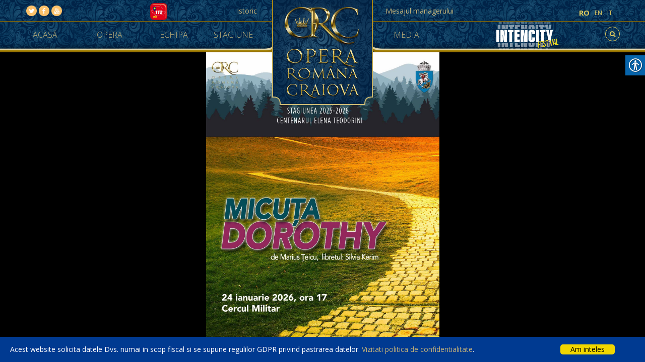

--- FILE ---
content_type: text/html; charset=UTF-8
request_url: http://www.operacraiova.ro/
body_size: 4759
content:

<!-- test 2 -->



<!DOCTYPE html>
<html lang="ro">
  <head><meta http-equiv="Content-Type" content="text/html; charset=utf-8">
    
    <meta http-equiv="X-UA-Compatible" content="IE=edge">
    <meta name="viewport" content="width=device-width, initial-scale=1">
    <meta name="keywords" content="" />
    <meta name="description" content="" />
    <title>Opera Romana Craiova</title>
    <!-- Bootstrap -->
    <link rel="stylesheet" href="/ui/css/bootstrap/bootstrap.min.css" type="text/css" media="screen"/>
    <link rel="stylesheet" href="/ui/fonts/awesome/css/font-awesome.min.css" type="text/css" media="screen"/>
    <link rel="stylesheet" href="/ui/css/main.css" type="text/css" media="screen" />
        <link rel="stylesheet" href="/ui/css/real-accessability.css" type="text/css" media="screen" />
        <link rel="stylesheet" href="/ui/css/owl/owl.carousel.css" type="text/css" media="screen"/>
    <link rel="stylesheet" href="/ui/css/owl/animate.css" type="text/css" media="screen"/>
  <link rel="shortcut icon" href="/favicon.ico" type="image/x-icon" />
  <link rel="apple-touch-icon" href="/apple-touch-icon.png" />
  <link rel="apple-touch-icon" sizes="57x57" href="/apple-touch-icon-57x57.png" />
  <link rel="apple-touch-icon" sizes="72x72" href="/apple-touch-icon-72x72.png" />
  <link rel="apple-touch-icon" sizes="76x76" href="/apple-touch-icon-76x76.png" />
  <link rel="apple-touch-icon" sizes="114x114" href="/apple-touch-icon-114x114.png" />
  <link rel="apple-touch-icon" sizes="120x120" href="/apple-touch-icon-120x120.png" />
  <link rel="apple-touch-icon" sizes="144x144" href="/apple-touch-icon-144x144.png" />
  <link rel="apple-touch-icon" sizes="152x152" href="/apple-touch-icon-152x152.png" />
  <link rel="apple-touch-icon" sizes="180x180" href="/apple-touch-icon-180x180.png" />
    <!--[if lt IE 9]>
      <script src="https://oss.maxcdn.com/html5shiv/3.7.2/html5shiv.min.js"></script>
      <script src="https://oss.maxcdn.com/respond/1.4.2/respond.min.js"></script>
    <![endif]-->
  </head>
  <body>
    <header>
  <nav class="headone">
    <nav class="social">
        
        <meta property="og:image" content="/ui/images/logo.png">

         <img style="display:none" src="/ui/images/logo.png" />
        
        
        <img  onclick="window.open('https://www.sts.ro/ro/serviciu-localizare-apel-112')" class="img img-reposnive" style="max-width: 12%;

float: right;

position: relative;

margin-left: 0px;

margin-top: -5px;cursor: pointer;" src="/ui/images/localizare-112-header.png" />
        <a href="http://twitter.com/operacraiova" target="_blank"><i class="fa fa-twitter"></i></a><a href="http://www.facebook.com/operacraiova" target="_blank"><i class="fa fa-facebook"></i></a><a href="https://www.youtube.com/channel/UCOUTUlOxhTL0idSwW2jIoLw" target="_blank"><i class="fa fa-youtube"></i></a>
    
    </nav>
    <nav class="lang">
      <a class="active" href="/ro/"  rel="alternate"  hreflang="ro">ro</a><a class="" href="/en/"  rel="alternate"  hreflang="en">en</a><a class="" href="/it/"  rel="alternate"  hreflang="it">it</a><a class="" href="//"  rel="alternate"  hreflang=""></a>
    </nav>
    <ul class="logowrap">
      <li><a href="/ro/istoric/">Istoric</a></li>
      <li><a href="/"><img src="/ui/images/logo.png" alt="Opera Romana Craiova Logo" /></a></li>
      <li><a href="/ro/mesajul-managerului/">Mesajul managerului</a></li>
    </ul>
    <div class="clear"></div>
  </nav>
  <div class="clear"></div>
     <div style="position: static;">
      <a href="https://www.craiovaintencity.ro/" target="_blank"><img class="img" style="width: 125px;
  float: right;
  margin-right: 170px;" src="/logo_INTENCITY-25Asset 10@4x.png"/> </a>
  </div>
  <nav class="headtwo">
    <!--
    <a class="ccec" href="http://www.craiovaculturala.ro/" target="_blank" title="Craiova Capitala Europeana a Culturii" ></a>
    -->
    <button class="drops" id="drops" type="button"><i class="fa fa-search"></i></button>
    <section class="searchsub">
      <form action="javascript:void(0);" method="POST" class="searchone" id="searchf">
        <input type="text" name="keyw" id="keyw" placeholder=""/>
        <button type="submit"><i class="fa fa-search"></i></button>
      </form>
    </section>
    <ul class="mainm">
      <li><a href="/">Acasă</a></li><li><a href="javascript:void(0);">Opera</a><nav class="secm"><ul class="sleft"><li><a href="/ro/opera/repertoriu/" >Repertoriu</a></li><li><a href="/ro/opera/achizitii-publice/" >Achiziții publice</a></li></ul><ul class="sright"><li><a href="/ro/opera/festivalul-international-elena-teodorini/" >Festivalul Internaţional „Elena Teodorini”</a></li><li><a href="/ro/opera/informatii-publice/" >Informații publice</a></li></ul><div class="clear"></div></nav></li><li><a href="javascript:void(0);">Echipa</a><nav class="secm"><ul class="sleft"><li><a href="/ro/echipa/management/" >Management</a></li><li><a href="/ro/echipa/departamente/" >Departamente</a></li></ul><ul class="sright"><li><a href="/ro/echipa/artisti/" >Artişti</a></li></ul><div class="clear"></div></nav></li><li><a href="/ro/stagiune/">Stagiune</a></li><li><a href="javascript:void(0);">Media</a><nav class="secm"><ul class="sleft"><li><a href="/ro/media/comunicate-oficiale/" >Comunicate oficiale</a></li><li><a href="/ro/media/galerie-video/" >Galerie video</a></li></ul><ul class="sright"><li><a href="/ro/media/galerie-foto/" >Galerie foto</a></li></ul><div class="clear"></div></nav></li><li><a href="/ro/contact/">Contact</a><nav class="secm"><ul class="sleft"><li><a href="javascript:void(0);">&nbsp;</a></li></ul><ul class="sright"><li><a href="/ro/contact/agentia-de-bilete/" >AGENȚIA DE BILETE</a></li></ul><div class="clear"></div></nav></li><li><a href="https://iticket.ro/partner/orc">Cumpara Bilet</a></li><li><a href="http://www.operacraiova.ro/ro/information/">GDPR</a></li>
    </ul>
  </nav>

</header>
<header class="mob">
  <ul class="resz">
    <li><button class="showm"><i class="fa fa-bars"></i></button> </li>
    <li><a href="/"><img class="logomobil" src="/ui/images/logo_mobile.png" alt="Opera Romana Craiova Logo Mobil" /></a></li>
    <li><button class="shows"><i class="fa fa-search"></i></button></li>
  </ul>
 
  
    <section class="searchmob">
        <a href="javascript:void(0);" class="closesearch"><i class="fa fa-times"></i></a>
        <form action="javascript:void(0);" method="POST"  id="searchf2">
            <input type="text" name="keyw2" id="keyw2" placeholder=""/>
            <button type="submit"><i class="fa fa-search"></i></button>
        </form>    
    </section>
</header>
<div class="clear"></div>
<nav class="mobm">
    <nav class="lang">
      <a class="active" href="/ro/"  rel="alternate"  hreflang="ro">ro</a><a class="" href="/en/"  rel="alternate"  hreflang="en">en</a><a class="" href="/it/"  rel="alternate"  hreflang="it">it</a><a class="" href="//"  rel="alternate"  hreflang=""></a>
    </nav>
    <ul><li><a href="/">Acasă</a></li><li><a href="javascript:void(0);">Opera</a><i class="fa fa-caret-down"></i><ul class="submobm"><li><a href="/ro/opera/repertoriu/" >Repertoriu</a></li><li><a href="/ro/opera/festivalul-international-elena-teodorini/" >Festivalul Internaţional „Elena Teodorini”</a></li><li><a href="/ro/opera/achizitii-publice/" >Achiziții publice</a></li><li><a href="/ro/opera/informatii-publice/" >Informații publice</a></li></ul></li><li><a href="javascript:void(0);">Echipa</a><i class="fa fa-caret-down"></i><ul class="submobm"><li><a href="/ro/echipa/management/" >Management</a></li><li><a href="/ro/echipa/artisti/" >Artişti</a></li><li><a href="/ro/echipa/departamente/" >Departamente</a></li></ul></li><li><a href="/ro/stagiune/">Stagiune</a></li><li><a href="javascript:void(0);">Media</a><i class="fa fa-caret-down"></i><ul class="submobm"><li><a href="/ro/media/comunicate-oficiale/" >Comunicate oficiale</a></li><li><a href="/ro/media/galerie-foto/" >Galerie foto</a></li><li><a href="/ro/media/galerie-video/" >Galerie video</a></li></ul></li><li><a href="/ro/contact/">Contact</a><i class="fa fa-caret-down"></i><ul class="submobm"><li><a href="/ro/contact/agentia-de-bilete/" >AGENȚIA DE BILETE</a></li></ul></li><li><a href="https://iticket.ro/partner/orc">Cumpara Bilet</a></li><li><a href="http://www.operacraiova.ro/ro/information/">GDPR</a></li><li><a href="/ro/istoric/">Istoric</a></li><li><a href="/ro/mesajul-managerului/">Mesajul managerului</a></li></ul>

    <nav class="social">
        <a href="http://twitter.com/operacraiova" target="_blank"><i class="fa fa-twitter"></i></a><a href="http://www.facebook.com/operacraiova" target="_blank"><i class="fa fa-facebook"></i></a><a href="https://www.youtube.com/channel/UCOUTUlOxhTL0idSwW2jIoLw" target="_blank"><i class="fa fa-youtube"></i></a>
    </nav>
</nav>
    
    <div class="slidew">      
      <div class="owl-fp"><a class="slideitem" href="https://www.operacraiova.ro/ro/stagiune/micuta-dorothy~s465/" style="background:url(' /updata/banner/299/MD-FINAL-2026.jpg ');"  title="">
  <section class="textw">
  	
    <h2></h2>
    <h3> </h3>
  </section>
</a><a class="slideitem" href="https://www.operacraiova.ro/ro/stagiune/it-s-showtime~s466/" style="background:url(' /updata/banner/300/showtime1.jpg ');"  title="">
  <section class="textw">
  	
    <h2></h2>
    <h3> </h3>
  </section>
</a></div>
      <div class="scalw">
        <div class="scal">
          <div class="scapleft"></div>
          <div class="scapright"></div>
          <section id="monthfill">
            <h1>Spectacole Ianuarie:</h1>
            <a href="javascript:void(0);">1</a><a href="javascript:void(0);">2</a><a href="javascript:void(0);">3</a><a href="javascript:void(0);">4</a><a href="javascript:void(0);">5</a><a href="javascript:void(0);">6</a><a href="javascript:void(0);">7</a><a href="javascript:void(0);">8</a><a href="javascript:void(0);">9</a><a href="javascript:void(0);">10</a><a href="javascript:void(0);">11</a><a href="javascript:void(0);">12</a><a href="javascript:void(0);">13</a><a href="javascript:void(0);">14</a><a href="/ro/stagiune/bijuterii-corale-in-creatia-romaneasca~s463/" class="active">15</a><a href="javascript:void(0);">16</a><a href="/ro/stagiune/liliacul~s464/" class="active">17</a><a href="javascript:void(0);">18</a><a href="javascript:void(0);">19</a><a href="javascript:void(0);">20</a><a href="javascript:void(0);">21</a><a href="javascript:void(0);">22</a><a href="javascript:void(0);">23</a><a href="/ro/stagiune/micuta-dorothy~s465/" class="active">24</a><a href="javascript:void(0);">25</a><a href="javascript:void(0);">26</a><a href="javascript:void(0);">27</a><a href="javascript:void(0);">28</a><a href="javascript:void(0);">29</a><a href="javascript:void(0);">30</a><a href="/ro/stagiune/it-s-showtime~s466/" class="active">31</a>
            <a href="javascript:void(0);" onclick="getmonth(1,'ro');"><i class="fa fa-arrow-circle-o-left"></i></a>
      <a href="javascript:void(0);" onclick="getmonth(2,'ro');"><i class="fa fa-arrow-circle-o-right"></i></a>
          </section>          
        </div>
      </div>      
    </div>    
    

    
    <script src="/ui/js/jquery-2.1.3.min.js"></script>
    <script src="/ui/js/_fun.js"></script>
        <script src="/ui/js/owl/owl.carousel.min.js"></script>    
      
   <script>   
    var tag = document.createElement('script');

    tag.src = "//www.youtube.com/iframe_api";
    var firstScriptTag = document.getElementsByTagName('script')[0];
    firstScriptTag.parentNode.insertBefore(tag, firstScriptTag);

    var player;

    function onYouTubeIframeAPIReady() {
      player = new YT.Player('supervideo', {        
        videoId: 'updata/banner/300/showtime1.jpg',        
        playerVars: {
          autoplay: 1,        // Auto-play the video on load
          controls: 0,        // Show pause/play buttons in player
          showinfo: 0,        // Hide the video title
          modestbranding: 1,  // Hide the Youtube Logo
          loop: 1,            // Run the video in a loop
          fs: 0,              // Hide the full screen button
          cc_load_policy: 0,  // Hide closed captions
          iv_load_policy: 3,  // Hide the Video Annotations
          autohide: 1,         // Hide video controls when playing
          playlist: 'updata/banner/300/showtime1.jpg'
        },
        events: {
          onReady: function(e) {
            e.target.mute();
          }
        }
      });
    }

    jQuery('.slideitem h3 mark').click(function(elem){
      elem.preventDefault();
      var asd=jQuery(this).data( "href" );
      window.location=asd;
    });
    
   </script>
    <script src="/ui/js/_act.js"></script>
       <script src="/ui/js/real-accessability.js"></script>
    <script>
    if( jQuery('#searchf').length ){
        jQuery('#searchf').submit(function() {  
            var  str=jQuery('#keyw').val();
            var keyw = str.replace(" ", "+");  
            window.location="/ro/s~"+keyw+"/";
        });
    }
    if( jQuery('#searchf2').length ){
        jQuery('#searchf2').submit(function() {  
            var str=jQuery('#keyw2').val();
            var keyw = str.replace(" ", "+");  
            window.location="/ro/s~"+keyw+"/";
        });
    }
  </script>
  
  
  
  <!-- test -->
<script>
(function(i,s,o,g,r,a,m){i['GoogleAnalyticsObject']=r;i[r]=i[r]||function(){
(i[r].q=i[r].q||[]).push(arguments)},i[r].l=1*new Date();a=s.createElement(o),
m=s.getElementsByTagName(o)[0];a.async=1;a.src=g;m.parentNode.insertBefore(a,m)
})(window,document,'script','//www.google-analytics.com/analytics.js','ga');

ga('create', 'UA-62868577-1', 'auto');
ga('send', 'pageview');

</script>
<div id="real-accessability">
            <a href="#" id="real-accessability-btn"><i class="real-accessability-loading"></i><i class="real-accessability-icon"></i></a>
            <ul>
                <li><a href="#" id="real-accessability-biggerFont">Mărește fontul</a></li>
                <li><a href="#" id="real-accessability-smallerFont">Micșorează fontul</a></li>
                <li><a href="#" id="real-accessability-grayscale" class="real-accessability-effect">Alb și negru</a></li>
                <li><a href="#" id="real-accessability-invert" class="real-accessability-effect">Inversează culorile</a></li>
                <li><a href="#" id="real-accessability-linkHighlight">Evidențiază legăturile</a></li>
                <li><a href="#" id="real-accessability-regularFont">Font normal</a></li>
                <li><a href="#" id="real-accessability-reset">Resetează</a></li>
            </ul>
        </div>



<script>
     $(document).ready(function() {
        jQuery.RealAccessability({
            hideOnScroll: false
        });
});
</script>
  </body>
</html>

<div style="text-align: left;padding-left: 20px;display:none" id="cookiePolicy" >Acest website solicita datele Dvs. numai in scop fiscal si se supune regulilor GDPR privind pastrarea datelor.  <a href="/ro/information/"> Vizitati politica de confidentialitate</a>. <a style="text-align: right;    float: right;    padding-right: 20px;    background-color: #F1D600;
    color: #000;
    display: inline-block;
    border-radius: 5px;
    padding: 0 20px;
    cursor: pointer;
    float: right;
    margin: 0 60px 0 10px;" id="cookiePolicyAccept">Am inteles</a></div>

<style>
    #cookiePolicy {position:fixed; bottom:0; left:0; width:100%; background:#003a91; color:#fff; z-index:10000; text-align:center; padding:15px 0; margin:0;}
</style>

<script>
    function getCookie(w){
  cName = "";
  pCOOKIES = new Array();
  pCOOKIES = document.cookie.split('; ');
  for(bb = 0; bb < pCOOKIES.length; bb++){
   NmeVal  = new Array();
   NmeVal  = pCOOKIES[bb].split('=');
   if(NmeVal[0] == w){
    cName = unescape(NmeVal[1]);
   }
  }
  return cName;
}
 
function setCookie(name, value, expires, path, domain, secure) {
var cookieVal = name + "=" + escape(value) + "; ";
if (expires) {
  cookieVal += "expires=" + expires.toUTCString() + "; ";
}
if (path) {
  cookieVal += "path=" + path + "; ";
}
if (domain) {
  cookieVal += "domain=" + domain + "; ";
}
if (secure) {
  cookieVal += "secure" + "; ";
}
document.cookie = cookieVal;
}
 
function setTimeOut(){
setTimeout(function(){
  $("#cookiePolicy").fadeOut("slow", function () {
   $("#cookiePolicy").remove();
  });
}, 15000);
}
function removeDivs(){
$("#cookiePolicy").fadeOut("slow", function () {
   $("#cookiePolicy").remove();
  });
}
$(document).ready(function(){
cookieValue = getCookie('hasVisited');
if (cookieValue == ""){
  $("#cookiePolicy").fadeIn("slow");
  setTimeOut();
}
$('#linkPrivacyPolicy').bind('click', function() {
  removeDivs();
});
$('#cookiePolicyAccept').bind('click', function() {
  removeDivs();
  var expiryDate = new Date();
  expiryDate.setDate(expiryDate.getDate() + 5 * 365);
  setCookie('hasVisited', '0', expiryDate, '/');
});
});
</script>




<script>


$("a[href='/ro/opera/politica-de-confidentialitate/']").attr('href', 'http://www.operacraiova.ro/ro/information/')




$("#openTermsPrivacy").attr("href", "http://www.operacraiova.ro/ro/information/");



    $('#terms_privacyGDPR').click(function() {
  
      
         document.getElementById("demo").innerHTML = '<button  type="submit">Trimite</button>'  ;
       $('#terms_privacyGDPR').prop('disabled', true);

 } );



    $('.rez_but').click(function() {
 document.getElementById("demo_rez").innerHTML = '<button  type="submit">Trimite rezervarea</button>'  ;
       $('.rez_but').prop('disabled', true);
});
</script>


--- FILE ---
content_type: text/css
request_url: http://www.operacraiova.ro/ui/css/main.css
body_size: 8244
content:
@import url(https://fonts.googleapis.com/css?family=Open+Sans:400,300,700&subset=latin,latin-ext);
/*@import url(http://fonts.googleapis.com/css?family=Arapey:400italic,400);*/
@import url(https://fonts.googleapis.com/css?family=Playfair+Display+SC&subset=latin-ext);
* {margin: 0; padding: 0; border: 0; vertical-align: baseline;}
html {}
body { font-family: 'Open Sans', sans-serif;  }
table {border-collapse: collapse; border-spacing: 0;}
img {border: none;}
a , span{text-decoration: none; outline: none;background: none;}
h1,h2,h3,h4,h5,h6 {line-height:1.1; margin:0; padding:0;}
h1 {font-weight:700; font-size:30px; line-height:40px;} h2 {font-weight:700; font-size:24px; line-height:34px;} h3{font-weight:700; font-size:22px; line-height:32px;} h4{font-weight:700; font-size:18px; line-height:24px; color:#c1b178;}  h5 {font-weight:700; font-size:14px; line-height:22px;}  h6 {font-weight:300; font-size:14px; line-height:22px;} 
p {font-weight:300; font-size:14px; line-height:22px;}
p strong {font-weight:700;}
a {color:#c1b178;} a:hover {color:#c1b178; text-decoration:underline;}
.clear {clear:both; float:none;}
section, main {display:block; margin:0; padding:0;}
/*header web*/
header { display:block; height:104px; max-height:104px; background: #012347 url("../images/head_bg.png") top center no-repeat;}
	.headone {border-bottom:1px solid #896803; height:43px;}
		.logowrap {display:block; width:520px; margin:0 auto; }
		.logowrap li{ list-style-type:none; display:inline-block; vertical-align:top; margin:0; padding:0; height:43px; float:left; width:160px;}
		.logowrap li a{display:block; font-size:14px; padding:12px 0; color:#c1b178;}
		.logowrap li a:hover {color:#fff; text-decoration:none;}
		.logowrap li:first-child{text-align:right; padding-right:30px;}
		.logowrap li:last-child{text-align:right; }
		.logowrap li:nth-child(2){width:200px; position:relative; text-align:center; }
		.logowrap li:nth-child(2) a {position:absolute; display:block; width:100%; z-index:3; padding:0;}
		.social {position:absolute; top:0; left:0; margin:11px 0px 11px 50px;}
			.social a {display:inline-block; width:21px; height:21px; margin:0 2px; background-color:#fcc26b; color:#fff; line-height:21px; text-align:center; border-radius:12px; font-size:12px;}
			.social a:hover {color:#00152a;}
		.lang {position:absolute; top:0; right:0; margin:14px 50px 14px 0px;}
			.lang a {display:inline-block; line-height:15px; color:#e1ca5d; font-size:12px; margin:0 5px; vertical-align: middle; text-transform:uppercase;}
			.lang a.active {font-size:15px; color:#e1ca5d; font-weight:700;}
			.lang a:hover {color:#fff;}
	.headtwo { height:60px;  position:relative;}
		.ccec {position:absolute; display:block; width:35px; height:34px; background: url("../images/ccec2021.gif") top center no-repeat; top:0; left:0; margin:-7px 0px 0px 50px; background-size:100% auto;}
		.drops {position:absolute; top:0; right:0; display:block; width:29px; height:29px; text-align:center; color:#e1ca5d; background-color:transparent; border:1px solid #e1ca5d; border-radius:15px; margin:-5px 50px 0px 0px; font-size:12px;}
		.searchsub {position:absolute; left:0px; top:40px; display:none; width:100%; height:40px;  z-index:2; background-color:#012347; border-bottom:1px solid #896803;}
			.searchone {position:relative; text-align: right;  margin: 3px 50px 0px;}
			.searchone input[type="text"]{display:inline-block; width:220px; font-size:14px; color:#fff; padding:3px 0; background-color:transparent; border-bottom: 1px solid #fff; }
			.searchone input[type="text"]::-webkit-input-placeholder { color:#fff; font-size:14px; font-style:italic; opacity:0.8; }
			.searchone input[type="text"]::-moz-placeholder { color:#fff; font-size:14px; font-style:italic; opacity:0.8; }
			.searchone button {position:absolute; display:block; top:5px; right:5px; background-color:transparent; color:#fff; font-size:12px; font-weight:300;}
		.mainm {width:1220px; margin: 20px auto;
		margin-top: 15px;
		    
		}
		.mainm li { display:inline-block; width:118px; height:50px; font-size:16px;  text-align:center; margin:0px 5px; }
			.mainm>li:first-child, .mainm>li:nth-child(4){margin-left:0px;}
			.mainm>li:last-child, .mainm>li:nth-child(3){margin-right:0px;}
			.mainm>li:nth-child(4) {margin-right:220px;}
			
		.mainm>li a {  display: block; height:100%;  font-weight:300; text-transform:uppercase; padding:0; margin:0; color:#c1b178; }
		.mainm>li a:hover, .mainm>li a.active { text-decoration:none; color:#fff;}
		.mainm>li .secm { display:none; position:absolute; left:0; top:45px; z-index:4;  width:100%; }
			.mainm li:hover .secm {display:block;}
			.secm .sleft, .secm .sright {float:left; display:inline-block; background-color:#012347; border-bottom:1px solid #896803;}
			.secm .sleft {text-align:right; padding-right:20px;}
			.secm .sright {text-align:left; padding-left:20px;}
			.secm li {display:inline-block; width:auto; height:40px; padding:0 10px;}
			.secm li a { display:inline-block; height:40px; padding:12px 0; color:#fff; font-size:16px;  text-transform:none; } .secm li a:hover {color:#fff;}
			.secm li a:hover {color:#c1b178;}

/*slider fp*/
/* Reset general margin/padding pentru slider și body */
html, body {
  margin: 0;
  padding: 0;
  min-height: 100%;
  background-color: #000;
  overflow-x: hidden;       /* evită scroll orizontal */
  overflow-y: auto;         /* permite scroll vertical */
}

/* Container slider */
.slidew {
  display: block;
  position: relative;
  width: 100%;
  height: calc(100vh - 104px);
  background-color: #000;
  overflow-x: hidden;       /* doar orizontal, nu blocăm vertical */
}

/* Owl Carousel container */
.slidew .owl-carousel,
.slidew .owl-carousel .owl-stage-outer,
.slidew .owl-carousel .owl-stage,
.slidew .owl-carousel .owl-item {
  height: 100%;
  margin: 0;
  padding: 0;
  background-color: #000;
}

/* Slide individual - imagine completă, aliniată sus, fără tăiere */
.owl-fp a.slideitem {
  position: relative;
  display: block;
  width: 100%;
  height: 100%;
  background-color: #000 !important;
  background-image: url('../images/slide.jpg');  /* imaginea ta */
  background-repeat: no-repeat !important;
  background-position: top center !important;     /* aliniere sus */
  background-size: contain !important;            /* imagine întreagă */
  overflow: hidden;
}



	/* small calendar fp */
	#monthfill {display:inline-block;}
	.scalw {position: relative; left:0; bottom:0; width:100%; text-align:center; z-index:4; }
		.scal { position:relative; display:inline-block; width:1040px; height:49px; margin:0 auto; background: url("../images/fullcap.png")top center no-repeat;}
		.scapleft{display:inline-block; width:12px; height:49px; background: url("../images/cap-left.png")top right no-repeat; position:absolute; left:-12px;}
		.scapright{display:inline-block; position:absolute; right:-12px; width:12px; height:49px; background: url("../images/cap-right.png")top left no-repeat;}
		.scal h1 {font-family: 'Playfair Display SC', serif; display:inline-block; font-weight:400; font-size:21px; font-style:italic; line-height:21px; padding:14px 10px 14px 0px; color:#d6c15a; margin:0; }
		.scal a { display:inline-block; color:#fff; font-size:12px; }
		.scal a:hover {color:#dfcf8e; text-decoration:none;}
		.scal a.active {font-weight:700; font-size:16px; color:#dfcf8e;}
		.scal a:after {content:","; padding-right:1px; font-size:12px; color:#fff; }
		.scal a:last-child:after, .scal a:nth-last-child(2):after, .scal a:nth-last-child(3):after  {content:""; padding-right:0px;}
		.scal a:nth-last-child(2) {margin-left:20px; padding-right:8px;}
		.scal a:last-child, .scal a:nth-last-child(2) {font-size:20px; font-weight:300; color:#dfcf8e;}
		.scal a:nth-last-child(2):hover, .scal a:nth-last-child(3):hover {color:#fff;}
footer {display:block; width:100%; border-top:1px solid #fcc26b; background-color:#004165; padding-top:26px; color:#fff;}
footer .footc {display:block; width:980px; margin:0 auto; position:relative;}
	.footc .rowone {display:block; padding-bottom:30px;}
		.rowone .footart {display:inline-block; padding-right:20px; vertical-align:top;}
			.footart h4 {font-size:15px;  margin:0; padding:0; padding-bottom:10px; line-height:1; color:#fff; vertical-align:middle;}
			.footart h4 i {font-weight:300; font-size:13px; line-height:15px;}
			.footart p {font-weight:300; font-size:13px; margin:0;; padding:0; line-height:1.1;}
		.rowone .logos a {display:inline-block; margin-right:20px;} .rowone .logos a:last-child {margin-right:0px;}
	.footc .rowone .social {position:relative;}
	.footc .rowone .social a {display:inline-block; width:26px; height:26px; line-height:26px; text-align:center; border-radius:13px; font-size:14px;}
	.gototop {position:absolute; right:-30px; bottom:0; color:#000; background-color:#fff; border-width:1px 1px 0 1px; border-style:solid; border-color:#fcc26b; display:block; text-align:center; width:32px; height:32px; padding-bottom:15px; font-size:26px;}


header.mob, .mobm {display:none;}
.mobm .lang {display:block; position:relative; width:100%; margin:0; padding:10px 0; top:auto; right:auto; text-align:center;}
.mobm .lang a {margin:0 10px;}
.mobm .social {display:block; position:relative; width:100%; margin:0; padding:10px 0; top:auto; right:auto; text-align:center;}
.mobm .social a {margin:0 10px;}
.searchmob { position:fixed; display:none; width:100%; height:100%; background-color:rgba(1,35,71,0.8); top:0; left:0; z-index:10;}
.searchmob .closesearch {position:absolute; top:20px; right:20px; font-size:40px; color:#fff;}
.searchmob form {display:block; width:80%; margin:170px auto 0 auto; text-align:center; }
.searchmob input {display:inline-block; width:70%; height:48px; padding:4px; font-size:32px;  border-bottom:1px solid #fff; color:#fff; background-color:transparent;  vertical-align:top;}
.searchmob button {display:inline-block; font-size:32px; color:#fff; background-color:transparent;  text-align:center; margin-left:3%;  vertical-align:middle;  vertical-align:top;}
/* main */
.pagecov { display:block; border-bottom:2px solid #c1b178; height:auto; max-height:400px; overflow:hidden;} .pagecov img {display:block; width:100%; height:auto;}
.patbg {display:block; width:100%; height:22px; background: url('../images/pattern-25.jpg') top center repeat-x;}
.content main{ position:relative; display:block; width:980px; margin:-100px auto 60px auto; border:2px solid #c1b178; min-height:600px;  background:#fff; /*url("../images/bgmain.jpg") top center no-repeat;*/ padding:42px 0px 0px 0px; }
	main>h1 {font-size:38px; font-family: 'Playfair Display SC', serif; color:#184a6d;  font-weight:400; text-align:center; margin:0; line-height:1.2; padding:0 5%;}
	main>h2 {font-size:18px; text-align:center; color:#937e33; letter-spacing:4px; font-weight:400; text-transform:uppercase; margin: 25px 0 0 0;}
	main h2.subdecor {margin-top:0px; line-height:1; }
	main h2.sech2{font-family: 'Playfair Display SC', serif; font-weight:400; font-size:34px; color:#184a6d; margin: 50px 0px 10px 0px; text-align:center; text-transform:none; letter-spacing:0;}
	main .decorclear {display:block; width:100%; height:14px; clear:both; background: url("../images/decorclear.png") top center no-repeat; margin:20px 0 30px 0;}
	main .bc {font-size:13px; display:block; padding-left:20px; color:#937e33; } main .bc:hover {text-decoration:none; color:#184A6D;}
	main .bc span {text-decoration:underline;}
		.tiprep {display:block; margin:0 auto; text-align:center;}
			.tiprep li{display:inline-block; list-style-type:none; margin:0 5px 10px 0;}
			.tiprep li:first-child {margin-left:0px;} .tiprep li:last-child {margin-right:0px;}
			.tiprep li a {display:block; color:#000; font-size:14px; padding: 7px 10px; text-transform:uppercase; border:1px solid #ebd25d;}
			.tiprep li a:hover {text-decoration:none; color:#184a6d; background-color:#ebd25d;}
			.tiprep li a.active {background-color:#ebd25d;}
	.repw {display:block; width:96%; margin:0 auto; padding:15px 0; text-align:center; font-size:0; }
	.repw2 {padding:0px 0px 15px 0px!important;}
		.repw article{display:inline-block; vertical-align:top;  width:23%; margin:20px 1%; background-color:#f4f0e2; font-size:14px; padding-bottom:20px;}
	.repw2 article{ width:18%; margin:20px 1%; background-color:#f4f0e2; font-size:14px;}
		.repw article:first-child, .repw article:nth-child(4n+1){margin-left:0;}
		.repw article:nth-child(4n+4){margin-right:0;}
			.repw article a.thumb {display:block; width:100%; height:auto; overflow:hidden;}
			.repw article a.thumb img {display:block; width:100%; height:auto;}
			.repw article h3 {padding:20px 0px 0px 0px; line-height:1; letter-spacing:4px; min-height:30px;}
			.repw article h3 a{ font-size:12px; line-height:1.1; font-weight:400; color:#937e33; text-decoration:none; text-transform:uppercase;}
			.repw article h2 {margin:0; padding:20px 0 0 0; line-height:1; min-height:70px; text-transform:none;}
			.repw article h2 a {font-weight:700; color:#000; font-size:16px;}
			.repw article h3 a, .repw article h2 a {display:block; width:90%; margin:0 auto;}
			.repw article:hover h3 a, .repw article:hover h2 a {color:#184a6d; text-decoration:none;}
		.repw2 article h3 {padding:10px 0 0 0;}
		.detw {display:block; width:90%; margin:0 auto 20px auto;}
			.detw ul {list-style-position: inside;}
			.detw ul li {font-weight:300;}
			.detw img {width:auto; margin:0 2%;}
			.detw>img {display:block; width:100%; height:auto;}
			.detleft {display:inline-block; width:34%; margin-right:5%;}
			.detleft figure {display:block; border:1px solid #c1b178; width:100%; height:auto;}
			.detleft figure a {display:none;}
			.detleft figure a:first-child {display:block;  width:100%; height:auto;}
			.detleft figure a img {display:block; width:100%; height:auto; margin:0;}
			.detleft .lastrep { display:block; margin-top:28px; border-width:0px 1px 1px 1px; border-style:solid; border-color:#eaeaea; } .lastrep li {position:relative; display:block; list-style-position: inside; list-style-type: none; width:100%; padding:7px 0 7px 11px; font-size:14px; font-weight:400;}
				.lastrep li a {margin-left:10px; font-size:12px; line-height:16px; vertical-align:middle;}
				.lastrep .infow {}
				.lastrep li i {color:#EAE2C5; font-size:16px; padding-left:5px; cursor:pointer;  line-height:16px;}
				.lastrep li .infohover {position:absolute; left:20%; top:30px; padding:10px; font-size:14px; background-color:#fff; border:1px solid #dfdfdf; z-index:1; display:none;}

				.lastrep .infow:hover .infohover {display:block; }
				.lastrep li:first-child {text-transform:uppercase; background-color:#eae2c5; font-weight:700;}
				.lastrep li:nth-child(3n+3){ background-color:rgba(234,226,197,0.5); }
				.preturi {display:block; width:90%; margin:0 auto; border:1px solid #eaeaea; margin-bottom:80px;}
					.preturi li span {display:inline-block; width:45%; padding:0 2%; vertical-align: top;}
			.detleft .socialbar {display:block; margin-top:20px;}
			.detleft .socialbar:last-child {margin-top:10px;}
				.socialbar a {display:inline-block; padding-right:15px; font-size:19px; text-decoration:none;} .socialbar a:hover {color:#012348;}
				.socialbar p {font-size:14px; color:#000; font-size:300; margin:0; }
				.socialbar p span {color:#c1b178;  font-weight:700; }
				.socialbar p a {color:#000; font-size:14px;}
			.detright {display:inline-block; width:60%; vertical-align:top;}
				.castwrap {display:block; width:100%; margin:30px 0; font-size:14px;} 

				.castwrap p {font-size:14px; line-height:20px;  margin:0; padding:0;}
					.castleft {display:block; width:100%; vertical-align:top; margin-bottom:20px; }
					.castleft em {color:#c1b178;}
					.castright {display:block; width:100%;  vertical-align:top; padding:15px; background-color:#f4f0e2;}

			.nextprev {display:block; width:100%; float:none; clear:both; padding:20px 0;} .nextprev a { font-size:13px;} .nextprev a span { text-decoration:underline; } .nextprev a:hover {color:#184A6D;}
				.nextprev a:first-child{float:left;}
				.nextprev a:nth-child(2){float:right;}
		.ldet {display:inline-block; width:67%; margin-right:4%; vertical-align:top;}
		.rdet {display:inline-block; width:28%; vertical-align:top; padding-top:30px; }
			.rdet h2 {font-size:18px; line-height:1; color:#000; border-bottom:1px solid #efebdd; text-transform:uppercase; padding-bottom:10px; margin-bottom:10px;}
				.pmedia {margin-bottom:20px;} .pmedia li{display:inline-block; width:30%; margin:3%;}
				.pmedia li a, .pmedia li a img {display:block; width:100%; height:auto; margin:0;}
				.pmedia li:nth-child(3n+1){ margin:3% 0;}
				.pmedia li:nth-child(3n+3){ margin:3% 0;}
				.pmedia p a {font-size:13px;}

				.pof {margin-bottom:20px;}
					.pof li{ display:block; list-style-position:inside; list-style-type:none;}
					.pof li a {font-size:13px;}
				.nwslet {display:block; width:100%; padding:3%; background-color:#f4f0e2;}
				.nwslet h3 {font-size:14px; text-transform:uppercase;}
				.nwslet input[type=text]{ display:inline-block; width:64%; height:24px; padding:2px; background-color:#fff; color:#000; border:none; float:left; font-size:12px;}
				.nwslet button {display:inline-block; width:34%; height:24px; line-height:24px; background-color:#ebd25d; color:#022245; text-align:center;  float:left; font-size:12px; }
				.nwslet button i {font-size:10px; padding-left:2px;}
				.nwslet button:hover {color:#fff; background-color:#022245;}
				.nwslet p.error {color:#ff0000;}
				.nwslet p.succes {color:#8CC53F;}
				.nwslet input[type=text].error {border:1px solid #ff0000;}

			.artcomof {display:block; margin-top:30px; }
			.artcomof h2 a {font-size:30px; text-decoration:none; font-weight:700; color:#000; line-height:40px; } .artcomof:hover a{color: #937E33; opacity:0.9;}
			.artcomof img {margin:0;}
			.delim {display:block; clear:right; margin-top:30px; border-bottom:1px solid #efebdd; width:50%;}
			.artcomof summary {display:block; padding:8px 0 30px 0; line-height:14px; vertical-align:middle; }
			.artcomof summary span {display:inline-block; padding-right:16px; color:#d4c9a2; font-size:12px;}
			.artcomof summary span i {font-size:14px;}
			.artcomof figure {display:block; width:100%; margin-bottom:30px;}
			.artcomof figure a, .artcomof figure a img {display:block; width:100%;} 
			.artcomof:hover figure a img {opacity:0.9;}
			.artvid {display:block; width:80%; height:auto; margin:20px auto; padding-bottom:20px; border-bottom:1px solid #cececc; clear:both;}
			.artvid:last-child {border:none;}
			.artvid h2 {font-size:30px; line-height:40px; margin-bottom:20px; font-weight:300;}
			.artvid figure {display:block; width:100%; height:auto;}
			.artvid figure a, .artvid figure a img {display:block; width:100%; height:auto;} .artvid figure a img {margin:0;}
		.comofdet {}
		main .comofdet .bc {display:block; font-size:13px; position:relative;  color:#937e33; top:auto; left:auto;}
		.comofdet h1 {font-size:30px; line-height:40px; color:#000; font-weight:700; margin-top: 20px;}
			.comofdet summary {display:block; padding:8px 0 30px 0; line-height:14px; vertical-align:middle; }
				.comofdet summary span {display:inline-block; padding-right:16px; color:#d4c9a2; font-size:12px;}
				.comofdet summary span i {font-size:14px;}
			.comofdet .socialshare { margin:20px 0;}
			.comofdet figure {display:block; width:100%; height:auto; margin-bottom:10px;}
			.comofdet figure a {display:none;}
			.comofdet figure a img {display:block; width:100%; height:auto; margin:0;}
			.comofdet figure a:first-child {display:block;  width:100%; height:auto;}

			.comentarii {display:block; margin-top:20px;}
			.comentarii article {display:block; vertical-align:top; padding-bottom:10px; border-bottom:1px solid #efebdd; margin-top:20px;}
			.comentarii article:last-child {border-bottom:none; padding-bottom:40px;}
			.comentarii article figure {display:inline-block; width:6%; margin-right:4%;  vertical-align:top;}
			.comentarii article figure img {display:block; width:100%; height:auto;}
			.comentarii article .comcont {display:inline-block; width:88%;} 
			.comentarii article .comcont h4 {font-size:14px; font-weight:700;}
			.comentarii article .comcont p {font-size:14px; font-weight:300;}
			.comentarii article .comcont summary {padding:0px 0 8px 0;} 
			.comentarii article .comcont summary span, .comentarii article .comcont summary span i {font-size:12px; color:#000; font-weight:300;} 
			.comform {display:block;  margin-bottom:50px; }
			.comform .error {color:#ff0000; font-size:12px;}
			.comform p.error { margin:0; }
			.comform h3 {font-size:18px; color:#000; font-weight:700; margin-bottom:10px;}
			.comform form {display:inline-block; width:100%; clear:both;margin-right:5%;}
			.comform input[type=text] {display:block; width:60%; height:28px; padding:7px; font-size:14px; border:1px solid #cecece;  margin-bottom:10px; font-family: 'Open Sans',sans-serif;}
			.comform input[type=text]:focus {border:1px solid #c1b178;}
			.comform textarea {width:100%; height:160px; font-size:14px; padding:7px; font-family:'Open Sans', sans-serif; border:1px solid #cecece; resize:none; margin-bottom:10px;} .comform textarea:focus {border:1px solid #c1b178;}
			.comform input.error, .comform textarea.error {border:1px solid #ff0000;}
			.comform button[type=submit] {display:block; margin-top:10px; font-size:14px; color:#012348; background-color:#ebd25d; padding:7px 15px; text-transform:uppercase; font-weight:700;}
			.comform button[type=submit]:hover {background-color:#012348; color:#ebd25d;}
			.cods {display:block; }
				.cods input[type=text]{width:30%; display:inline-block; height:40px;}
				.cods img { display:inline-block; width:90px; height:40px;}
			.mapwrap {display:inline-block; width:42%; vertical-align:top;}
				.mapwrap a, .mapwrap a img {display:block; width:100%; margin:0;}
			.twrap { margin:20px 0;}
			.cdetw {display:block; width:100%; margin:20px 0;}
			.cdetw summary{display:inline-block; width:48%; margin-right:2%; margin-bottom:20px;}
			.cdetw summary:nth-child(2n+2){ margin-right:0;}
			.cdetw summary h3{font-size:18px; color:#c1b178;}
			.cdetw p {color:#000; font-size:14px; margin:0; line-height:1.2;}
			.cdetw p span{font-weight:600;}
			.bigwrap, .smallwrap {display:block; width:100%; position:relative;}
			.carfoto {display:block; width:90%; margin:20px auto; border:1px solid #bba670;  position:relative; overflow:hidden;}
			.scarfoto {display:block; width:80%; margin:0 auto 40px auto;   position:relative; }
			.scarfoto li {float:left; margin:0; padding:0;} .scarfoto li img {margin:0;}
			#mslider .slides{}
			#mslider .slides li a {display:block; width:100%;}
			#mslider .slides li a img{display:block; width:100%; margin:0; padding:0;}
			#secslider .flex-direction-nav {position:absolute; top:0px; left:0;   width: 100%; }
			#secslider .flex-direction-nav li {}
			#secslider .flex-direction-nav li.flex-nav-prev  { position:absolute; top:0; left:-30px; width:40px; }
			#secslider .flex-direction-nav li.flex-nav-next  { position:absolute; top:0; right:-30px; width:40px;}
			#secslider .flex-direction-nav li a {}
			#secslider .flex-direction-nav li a {color:#c1b178; width:40px; height:52px; line-height:52px; font-size:20px; position:absolute; z-index:3; opacity:1!important;}
			#secslider .flex-direction-nav li a:hover {color:#004165;}
			#secslider .flex-direction-nav li a.flex-prev {top:31px; left:0;}
			#secslider .flex-direction-nav li a.flex-next {top:31px; right:0;}
			#secslider .flex-direction-nav li a.flex-disabled {color:#ccc; font-size:14px;}
			#secslider .flex-direction-nav .flex-nav-prev a:before, #secslider .flex-direction-nav .flex-nav-next a:before {display:none;}
			/*#secslider .flex-direction-nav .flex-nav-prev a { display:block; width:31px; height:83px; line-height:83px; top:0; left:0; margin:0; background-color:#242424; color:#fff; font-size:15px; text-align:center;  }
			#secslider .flex-direction-nav .flex-nav-next a { display:block; width:31px; height:99px;  line-height:99px; top:0; right:0; margin:0; background-color:#242424; color:#fff; font-size:15px; text-align:center; }
			#secslider .flex-direction-nav .flex-nav-prev a:before, .secslider .flex-direction-nav .flex-nav-next a:before {display:none;}*/
			/*#secslider .slides li {display:inline-block;}
			#secslider .flex-direction-nav { position:absolute; top: 50%; left: 5%; width:90%; margin:0 auto; clear:both; transform:translateY(-50%); z-index:0;  }
			#secslider .flex-direction-nav .flex-nav-prev {float:left;}
			#secslider .flex-direction-nav .flex-nav-next {float:right;}
			#secslider .flex-direction-nav li a {text-decoration:none; font-size:20px; line-height:20px; vertical-align:middle; color:#000;}*/

			/*.carfoto {display:block; width:90%; margin:20px auto; border:1px solid #bba670;  position:relative; overflow:hidden;}
				.carfoto ul {width: 2000em; position: relative; list-style: none; margin: 0; padding: 0;}
				.carfoto li {float:left;}
				.carfoto a {display:block; width:100%;}
				.carfoto a img {display:block; width:100%; height:auto; margin:0; }

			.scarfoto {display:block; width:80%; margin:0 auto 40px auto;   position:relative; overflow:hidden;}
				.scarfoto ul {width: 2000em; position: relative; list-style: none; margin: 0; padding: 0;  z-index:1;}
				.scarfoto li {float:left;} .scarfoto li img {margin:0;}
				.snavwrap {position:absolute; top: 50%; left: 5%; width:90%; margin:0 auto; clear:both; transform:translateY(-50%); z-index:0;}
				.snavwrap .sleft {float:left;} .snavwrap .snext {float:right;}
				.snavwrap a:focus {color:#C1B178;}
				.snavwrap a {text-decoration:none; font-size:20px; line-height:20px; vertical-align:middle;}
				.snavwrap a.inactive {color:#ccc; font-size:14px;}
				.snavwrap a:hover {color:#337AB7;}*/
		main .pagw { display:block; margin:50px 0 25px 0; text-align:center;}
			.pagw a { display:inline-block; width:20px; height:20px; border:1px solid #c1c1c1; font-size:12px; color:#c1c1c1; line-height:20px; }
			.pagw a.active, .pagw a:hover {color:#fff; background-color:#c1b178; border:1px solid #c1b178; text-decoration:none;}
			.pagw a:first-child, .pagw a:last-child { font-size:10px; }

		.rezform {display:block; width:90%; margin:0 auto;}
		.rezform p.error {color:#ff0000; text-align:center;}
		.rezform p.succes {color:green; text-align:center;}
		.dopera {display:block; width:100%; margin:20px 0;}
		.dopera img {display:block; width:100%;}
		.rezform form {display:block; width:60%; margin:0 auto; margin-bottom:40px;}
			.rezform .rowf {display:block; margin-bottom:10px; }
			.rezform input[type=text]{height:28px; padding:7px; font-size:14px; border:1px solid #cecece;  font-family: 'Open Sans',sans-serif;}
			.rezform .cods input[type=text]{height:40px;}
			.rezform input[type=text]:focus {border:1px solid #c1b178;}
			.rezform input[type=text].error , .rezform textarea.error , .rezform select.error {border:1px solid #ff0000;}
			.rezform select {height:28px; padding:3px; font-size:14px; border:1px solid #cecece;  font-family: 'Open Sans',sans-serif;}
			.rezform .rowf input[type=text], .rezform .rowf  select { display:inline-block; width:48%;}
			.rezform .rowf input[type=text]:first-child, .rezform .rowf select:first-child {margin-right:3%;}
			.rezform .fullr select {width:100%; margin-right:0;}
			.rezform textarea {display:block; width:100%; height:300px; padding:3px; font-size:14px; border:1px solid #cecece;  font-family: 'Open Sans',sans-serif; resize:none;}
			.rezform button[type=submit] {display:block; width:100%; text-align: center; font-size:14px; color:#022245; background-color:#ebd25d; padding:7px 0; text-transform:uppercase; font-weight:700; }
			.rezform button[type=submit]:hover {color:#ebd25d; background-color:#022245;}
		.calw {display:block; width:98%; margin:40px auto; border-width:1px 1px 0px 1px; border-style: solid; border-color: #eaeaea;}
		.calw .topw {display:block; background-color:#f4f0e2; border-bottom:1px solid #eaeaea;}
			.topw h3 {font-size:19px; font-weight:700; line-height:19px; color:#012348; text-align:center; padding:30px 0;}
			.topw .goleft, .topw .goright { display:inline-block; color:#7e8d9d; font-size:10px; line-height:19px; text-decoration:none; padding-left:20px; vertical-align:top;}
			.topw .goleft {-ms-transform: rotate(180deg); /* IE 9 */ -webkit-transform: rotate(180deg); /* Chrome, Safari, Opera */ transform: rotate(180deg);}
			.topw .goleft:hover, .topw .goright:hover {color:#012348; }
			.dayn { display:block; height:auto; }
			.dayn li {display:inline-block; list-style-position: inside; list-style-type: none; font-size:13px; font-weight:300; color:#012348; width:14.2857%; height:16px; text-align:center; float:left; }
			.dayno {display:block; border-width:0px 1px 0px 1px; border-style:solid; border-color:#eaeaea;}
			.dayno li {display:inline-block; list-style-position: inside; list-style-type: none; width:14.2857%; float:left; border-width:0px 1px 1px 0px; border-style:solid; border-color:#eaeaea; height:172px;}
			.dayno li:nth-child(7n+7) { border-right:0px;}
				.now {width:100%; padding:0 4%; position:relative; height:100%;}
				.now>h5 {font-family: 'Playfair Display SC', serif; font-weight:400; font-size:40px; text-align:right; color:#bfbfbf; height:40px; line-height:1; position:absolute; bottom:10px; left:0px; width:100%; z-index:1; padding:0 4%;}
				.now>h5>a {text-decoration:none; color:#bfbfbf;}
				.now article {position:relative;  padding-top:5px; width:100%; }

				.now summary {border-left:3px solid #ebd25d;padding-left:5px;}
				.now summary h4 { font-size:14px; line-height:1;  margin:0; padding:0;}
				.now summary h4 a{color:#012348; font-weight:700;  margin:0; padding:0;}
				.now summary h5 {line-height:1.1; margin:0; padding:0;}
					.now summary h5 {font-size:10px; font-weight:700; color:#012348; text-transform:uppercase;}
					.now summary h6 {font-size:11px; color:#bfbfbf; font-weight:400;}
					/*.now>article>a {display:none; padding:3px 10px 3px 8px; background-color:#ebd25d; color:#022245; text-decoration:none; margin-top:10px; font-size:12px; font-weight:400; vertical-align:middle;}
					.now>article>a>i {font-size:8px; line-height:11px; padding-left:2px; display:inline-block; vertical-align:middle;}
					.now>article>a:hover {background-color:#fff;}
				.dayno li.hasev:hover {background-color:#004165;}*/
				.dayno li.hasev:hover>h5 {color:#ebd25d;}
				.dayno li.hasev .now article:hover summary h4  a {color:#ebd25d; text-decoration:underline;}
				/*.dayno li.hasev:hover h5 a{color:#fff;}*/
				/*.dayno li.hasev:hover .now>article>a {display:inline-block;}*/
				.dayno li .now  article:hover {background-color:#004165;}
				.dayno li .now  article .popon {position:absolute; display:none; width:250%; top:-25%;/*5px*/  right: -270%; left:auto; height:auto; z-index:5;  box-shadow: 0px 0px 8px rgba(0, 0, 0, 0.60); -moz-box-shadow: 0px 0px 8px rgba(0, 0, 0, 0.60); -webkit-box-shadow: 0px 0px 8px rgba(0, 0, 0, 0.60); vertical-align:top; }
				.dayno li:nth-child(7n+5) .now .popon, .dayno li:nth-child(7n+6) .now .popon, .dayno li:nth-child(7n+7) .now .popon {  right: auto ; left:-270%;}
				.dayno li .now .popon section {position:relative; display:block; width:100%; height:100%; background-color:#fff; padding:5px; z-index:1; }
				.dayno li .now .popon .leftar{ position:absolute; z-index:0; top:20px; left:-7px; display:block; width:14px; height:14px; 
						box-shadow: 0px 0px 8px rgba(0, 0, 0, 0.60);
					    -moz-box-shadow: 0px 0px 8px rgba(0, 0, 0, 0.60);
					    -webkit-box-shadow: 0px 0px 8px rgba(0, 0, 0, 0.60); background-color:#fff;
					    -ms-transform: rotate(45deg); /* IE 9 */ -webkit-transform: rotate(45deg); /* Chrome, Safari, Opera */ transform: rotate(45deg);
					}
					.dayno li:nth-child(7n+5) .now .popon .leftar, .dayno li:nth-child(7n+6) .now .popon .leftar, .dayno li:nth-child(7n+7) .now .popon .leftar {left:auto;right:-7px;}
				.dayno li.hasev .now article:hover>.popon{display:block;}
				.dayno li.hasev .now article:hover>summary>h5 {color:#fff;}
						.popon figure {vertical-align:top; display:inline-block; height:100%;  width:30%;  padding: 0 2%;}
						.popon summary {display:inline-block; width:65%; padding:0; border:none;}
						.popon summary h5, .dayno li.hasev .popon article:hover summary h5{font-size:10px; font-weight:700; color:#000; line-height:1;}
						.popon summary h4, .dayno li.hasev .popon  article:hover summary h4{font-size:15px; font-weight:700; color:#004165; line-height:1.2;}
						.popon summary h6, .dayno li.hasev .popon  article:hover summary h6{font-size:10px; font-weight:300; color:#000; line-height:1; margin-bottom:5px;}
						.popon p {font-size:11px; line-height:1.1; color:#000; font-weight:300;}
						.detdate {display:none;}
@media all and (max-width: 1060px)  {
	header {display:none;}
	header.mob {display:block; height:70px; max-height:70px; background: #012347 url("../images/head_bg.png") top center no-repeat; border-bottom:2px solid #c0a955;}
	.mob .resz {display:block; width:100%; list-style-type: none; margin:0; padding:0;}
		.resz li{display:inline-block; width:30%; vertical-align: top; text-align:center; float:left; }
		.resz li:last-child {}
		.resz li button {display:inline-block; margin-top:15px; font-size:20px; color:#ebd25d; background-color:transparent; font-weight:300; }
		.resz li:first-child button {font-size:24px;} 
		.resz li:last-child button{margin-top:10px; line-height:1; width:40px; height:40px; vertical-align:middle; border:1px solid #ebd25d; border-radius:20px;}
		.resz li:nth-child(2) {width:39%; text-align:center; }
		.resz li:nth-child(2) a {display:inline-block; position:relative; width:217px; min-height:50px;}
		.resz li:nth-child(2) a img {display:block; width:100%;   height:auto; position:absolute; top:0;left:0;z-index:2;}
	
	/* Mobile slider adjustments */
	.slidew {
		display: block;
		position: relative;
		width: 100%;
		height: auto;
		min-height: 70vh;
		background-color: #000;
		z-index: 1;
	}
	.slidew .owl-carousel,
	.slidew .owl-carousel .owl-stage-outer,
	.slidew .owl-carousel .owl-stage,
	.slidew .owl-carousel .owl-item {
		height: 70vh;
		margin: 0;
		padding: 0;
		background-color: #000;
	}
	.owl-fp a.slideitem {
		position: relative;
		display: block;
		width: 100%;
		height: 70vh;
		background-size: contain !important;
		background-position: top center !important;
		background-color: #000 !important;
	}
	.scalw {
		position: static !important;
		z-index: auto !important;
		margin-top: 0;
		display: block;
		width: 100%;
	}
	.mobm { width:100%; background-color:#08385c; padding-top:100px; padding-bottom:20px; border-bottom: 2px solid #C0A955;}
	.mobm>ul {display:block; list-style-type: none; margin-bottom:0px; }
	.mobm li{ display:block; width:100%;  text-align:center; font-size:19px; text-transform:uppercase;  padding:5px 0;}
	.mobm li .submobm{ display:none; border-width:1px 0; border-style:solid; border-color:#C0A955; padding:10px 0;}
	.mobm li:last-child .submobm {border-width:1px 0 0 0;}
	.mobm .submobm li{font-size:16px;}
	.mobm .submobm li a {font-size:16px;color:#fff;}
	.mobm li i {margin:0 -20px 0 20px; font-size:19px; color:#C0A955; cursor:pointer;}
	.scalw { border-width:2px 0; border-style:solid; border-color:#ebd25d;}
		.scal { position:relative; display:block; width:100%; height:auto; margin:0px auto ; padding:10px 0; background:#012347;}
		.scapleft, .scapright{display:none;}
		.scal h1 {display:block;}
		.scal a { display:inline-block; color:#fff; font-size:12px; }
		.scal a:hover {color:#dfcf8e; text-decoration:none;}
		.scal a.active {font-weight:700; font-size:16px; color:#dfcf8e;}
		.scal a:after {content:","; padding-right:1px; font-size:12px; color:#fff; }
		.scal a:last-child:after {content:""; padding-right:0px;}
	.content main {width:98%; margin-top:0; background-repeat: repeat-x;}
	footer .footc {width: 90%;}
	.rowone .logos {padding-top:20px;} .rowone .logos a {padding-bottom:20px;}
	.gototop {position:relative; right:0px;  margin-top:10px;float:right; clear:both;}
	.nocalborder {border:none!important;}
	.calw { border:none;  margin: 20px 0; width:100%; }
	.calw .topw {display:block; background-color:transparent; border:none;}
			.topw h3 {font-size:33px; font-weight:700; line-height:33px; color:#012348; text-align:center; padding:20px 0;}
			.topw .goleft, .topw .goright {font-size:20px; line-height:33px; vertical-align: top;}
		.dayn li {font-size:19px; text-transform:uppercase; color:#535353; height:auto;}
		.dayn li span {display:none;}

		.dayno { border:none;}
			.dayno li { border:none; display:inline-block; list-style-position: inside; min-height:30px; height:auto; cursor:pointer;}
			.now {width:100%; height:auto;}
			.now>h5 {position:relative; line-height:normal; /*width:30px;  height:30px; margin:10px auto;*/ text-align:center; color:#393939; font-size:28px; top:auto; left:auto;}
			.now>h5>a {text-decoration:none; color:#393939;}
			.dayno li.hasev .now h5 a{display:inline-block; width: 30px;  height: 30px; line-height: 24px; border:1px solid #08385c; background-color:#fff; border-radius:50%;}
			.dayno li.hasev:hover h5 {color:#fff;}
			.dayno li.hasev:hover h5 a {color:#fff; background-color:#08385c; text-decoration:none; }
			.now article {display:none;}
		.dayno li.hasev:hover {background-color:transparent;}
		.dayno li.hasev:hover .now .popon{display:none;}
		.detdate { display:block; width:100%; }
		.detdate .mincdw {display:none;}
		.detdate article {width:100%; }
		.detdate article h5 {font-size:20px; padding:20px 0; color:#adadad; font-weight:400; border-bottom:1px solid #ced7de; } .detdate article h5 span{padding-left:5%;}
		.detdate article h4 {padding:20px 0;  border-bottom:1px solid #ced7de; }
		.detdate article h4 span {display:inline-block; padding-left:5%; vertical-align:top; color:#393939; font-size:18px; font-weight:400;}
		.detdate article h4 a {display:inline-block; vertical-align:top; padding-left:5%; margin-left:5%; border-left:3px solid #ebd25d; font-size:26px; font-weight:600; color:#012348; }
		.detdate article h4 a span {display:block; font-size:14px; padding-left:0;}
		.detdate article h4 a:hover, .detdate article h4 a:hover span {text-decoration:none; color:#ebd25d;}

	.repw {font-size:0; width:96%; margin:0 auto;}
	.repw article{width:31%; margin:20px 1%; background-color:#f4f0e2; font-size:14px;}
		.repw article:nth-child(3n+1){margin-left:0;}
		.repw article:nth-child(3n+3){margin-right:0;}
}
@media all and (max-width: 800px)  {
			/* Slider optimizations for tablets */
			.slidew {
				height: auto;
				min-height: 75vh;
			}
			.slidew .owl-carousel,
			.slidew .owl-carousel .owl-stage-outer,
			.slidew .owl-carousel .owl-stage,
			.slidew .owl-carousel .owl-item {
				height: 75vh;
			}
			.owl-fp a.slideitem {
				height: 75vh;
				background-size: contain !important;
				background-position: top center !important;
			}
			.scalw {
				position: static !important;
				z-index: auto !important;
			}
			
			.slideitem .textw h2 {font-size:30px; letter-spacing:20px;  margin-bottom:20px;}
			.slideitem .textw h3 {font-size:12px; letter-spacing:7px;}
			.slideitem .textw h3 span:first-child:after {content:"|"; padding:0 30px;}

			main>h1 {font-size:30px; line-height:1.2;}
			.castleft, .castright {display:block; width:100%;}
			.castleft {margin-bottom:10px;}
			main .bc {display:block; position:relative; top:auto; left:auto; margin:20px 0; padding-left:20px;}/*font-size:13px; position:absolute; top:70px; left:40px; color:#937e33; } main .bc:hover {text-decoration:none; color:#184A6D;*/
			main .bc span {text-decoration:underline;}

	
	.repw {font-size:0; width:94%; margin:0 auto;}
	.repw article{width:48%; margin: 20px 1%; background-color:#f4f0e2; font-size:14px;}
	.repw article:nth-child(2n+1){margin-left:0px;}
	.repw article:nth-child(2n+2){margin-right:0px;}
			.rezform .rowf input[type=text], .rezform .rowf  select { display:inline-block; width:100%;}
			.rezform .cods input[type=text] {width:40%;}
			.rezform .rowf input[type=text]:first-child, .rezform .rowf select:first-child {margin-right:0; margin-bottom:10px;}
			.rezform .fullr {margin-bottom:0;}

			.ldet {display:block; width:100%; margin-right:0; }
			.rdet {display:block; width:100%;}





}
@media all and (max-width: 500px)  {
	.mobm {padding-top:70px;}
	
	/* Mobile phone slider optimizations */
	.slidew {
		height: auto;
		min-height: 80vh;
	}
	.slidew .owl-carousel,
	.slidew .owl-carousel .owl-stage-outer,
	.slidew .owl-carousel .owl-stage,
	.slidew .owl-carousel .owl-item {
		height: 80vh;
	}
	.owl-fp a.slideitem {
		height: 80vh;
		background-size: contain !important;
		background-position: top center !important;
	}
	.scalw {
		position: static !important;
		z-index: auto !important;
	}
	/* Enable touch swipe for carousel */
	.owl-carousel {
		-webkit-user-select: none;
		-moz-user-select: none;
		-ms-user-select: none;
		user-select: none;
		touch-action: pan-y pinch-zoom;
	}
	
	.slideitem .textw h2 {font-size:24px; letter-spacing:10px;  margin-bottom:10px;}
	.resz li:nth-child(2) a { width:100%;}
	.detleft {display:block; width:100%; margin:10px 0;}
	.detright {display:block; width:100%; margin:10px 0;}

	.repw {font-size:0; width:92%; margin:0 auto;}
	.repw article {width:100%; margin: 20px 0; background-color:#f4f0e2; font-size:14px;}
	
	.comform form {display:block; width:94%; margin:0 auto 20px auto;}
	.comform input[type=text] {width:100%;}
	.cods input[type=text]{width:40%;}
	.mapwrap {display:block; width:94%; margin:0 auto;}

	.cdetw summary{display:block; width:94%; margin:10px auto;}
	.cdetw summary:nth-child(2n+2){ margin:10px auto;}
	.rezform form {width:100%;}
}
@media all and (max-width: 400px)  {
	.mobm {padding-top:40px;}
	
	/* Extra small mobile screens */
	.slidew {
		height: auto;
		min-height: 85vh;
	}
	.slidew .owl-carousel,
	.slidew .owl-carousel .owl-stage-outer,
	.slidew .owl-carousel .owl-stage,
	.slidew .owl-carousel .owl-item {
		height: 85vh;
	}
	.owl-fp a.slideitem {
		height: 85vh;
		background-size: contain !important;
		background-position: top center !important;
	}
	.scalw {
		position: static !important;
		z-index: auto !important;
	}
}

.lastrep .infow {

    display: none;

}

--- FILE ---
content_type: text/css
request_url: http://www.operacraiova.ro/ui/css/real-accessability.css
body_size: 1593
content:
@font-face {
	font-family: 'realaccessability';
	src:url('/ui/fonts/realaccessability.eot?717675#iefix') format('embedded-opentype'),
		url('/ui/fonts/realaccessability.ttf?717675') format('truetype'),
		url('/ui/fonts/realaccessability.woff?717675') format('woff'),
		url('/ui/fonts/realaccessability.svg?717675#realaccessability') format('svg');
	font-weight: normal;
	font-style: normal;
}

.real-accessability-body {
    -webkit-transition: all 0.2s;
    -moz-transition: all 0.2ms;
    -o-transition: all 0.2ms;
    transition: all 0.2s; 	
}

#real-accessability {
	width: 200px;
	background: #fff;
	border: 1px rgb(7, 100, 171) solid;
	border-right-width: 0;
	position: fixed;
	top: 110px;
	right: -200px;
	min-height: 35px;
	z-index: 999999999;
    -webkit-transition: all 0.2s;
    -moz-transition: all 0.2ms;
    -o-transition: all 0.2ms;
    transition: all 0.2s;  
    font-size: 15px;	
	-webkit-box-sizing: border-box;
	-moz-box-sizing: border-box;
	box-sizing: border-box;
}

#real-accessability a#real-accessability-btn {
	background-color: rgb(7, 100, 171);
	position: absolute;
	top: -1px;
	left: -40px;
	width: 40px;
	height: 40px;
	line-height: 40px;
	text-align: center;
	cursor: pointer;
	text-decoration: none;
}

#real-accessability a#real-accessability-btn i {
	font-family: 'realaccessability';
	font-size: 26px;
	text-shadow: 1px 1px 1px rgba(0,0,0,0.5);
	display: inline-block;
	speak: none;
	font-style: normal;
	font-weight: normal;
	font-variant: normal;
	text-transform: none;
	-webkit-font-smoothing: antialiased;
	-moz-osx-font-smoothing: grayscale;	
	color: #fff;	
}

#real-accessability a#real-accessability-btn i.real-accessability-icon:before {
	content: "\e907";	
}

#real-accessability a#real-accessability-btn i.real-accessability-loading {
	display: none;
}

#real-accessability a#real-accessability-btn i.real-accessability-loading:before {
	content: "\e908";
	font-size: 20px;
    -webkit-animation-name: spin;
    -webkit-animation-duration: 2500ms;
    -webkit-animation-iteration-count: infinite;
    -webkit-animation-timing-function: linear;
    -moz-animation-name: spin;
    -moz-animation-duration: 2500ms;
    -moz-animation-iteration-count: infinite;
    -moz-animation-timing-function: linear;
    -ms-animation-name: spin;
    -ms-animation-duration: 2500ms;
    -ms-animation-iteration-count: infinite;
    -ms-animation-timing-function: linear;		
}

@-webkit-keyframes spin {
	from {
		-webkit-transform:rotate(0deg);
	}
	
	to {
		-webkit-transform:rotate(360deg);
	}
}

#real-accessability.open {
	right: 0;
}

#real-accessability ul {
	margin: 0;
	padding: 0;
	list-style: none;
	background: #fff;
}

#real-accessability ul li {
	line-height: 38px;
	border-top: 1px #ccc solid;
}

#real-accessability ul li:first-child {
	border-top: 0;
}

#real-accessability ul li a {
	display: block;
	padding: 0 10px;
	color: #222;
	text-decoration: none;
	position: relative;
        font-size: 14px;
}

#real-accessability ul li a:before {
	font-family: 'realaccessability';
	content: " ";
	font-size: 17px;
	margin-right: 10px;
	position: relative;
	top: 2px;
	display: inline-block;
	speak: none;
	font-style: normal;
	font-weight: normal;
	font-variant: normal;
	text-transform: none;
	line-height: 1;
	-webkit-font-smoothing: antialiased;
	-moz-osx-font-smoothing: grayscale;	
}

#real-accessability ul li a#real-accessability-biggerFont:before {
	content: "\e901";
}

#real-accessability ul li a#real-accessability-smallerFont:before {
	content: "\e902";
}

#real-accessability ul li a#real-accessability-invert:before {
	content: "\e904";	
}

#real-accessability ul li a#real-accessability-grayscale:before {
	content: "\e903";
}

#real-accessability ul li a#real-accessability-linkHighlight:before {
	content: "\e906";
}

#real-accessability ul li a#real-accessability-regularFont:before {
	content: "\e900";
}

#real-accessability ul li a#real-accessability-reset:before {
	content: "\e905";
}

#real-accessability ul li a:hover:before,
#real-accessability ul li a.clicked:before {
	background-position-y: bottom !important;
}

#real-accessability ul li a:hover {
	background-color: #fafafa;
	color: rgb(7, 100, 171);
}

#real-accessability ul li a.clicked {
	background-color: #fafafa;
	color: rgb(7, 100, 171);
	-moz-box-shadow: inset 0 0 3px #ccc;
	-webkit-box-shadow: inset 0 0 3px #ccc;
	box-shadow: inset 0 0 3px #ccc;	
}

#real-accessability-copyright {
	text-align: center;
	line-height: 25px;
	font-size: 13px;
}

#real-accessability-copyright a {
	background: #eaedf2;
	color: #424e5f;
	display: block; 
	padding: 8px 10px;
}

#real-accessability-copyright a:hover {
	background: #355f9d;
	text-decoration: underline;
	color: #fff;
}

#real-accessability-player {
    text-align: center;
    line-height: 25px;
    font-size: 13px;
    border-top-width:1px;
    border-top-color:#ccc;
    border-top-style:solid;
    border-bottom-width:1px;
    border-bottom-color:#ccc;
    border-bottom-style:solid;
    padding-top:12px;
    padding-bottom:12px;
}
#real-accessability-player span{
    display:block;
    font-size:15px;
    color:#424e5f;
}


/* Effects */

.real-accessability-grayscale {
    filter: url("data:image/svg+xml;utf8,&lt;svg xmlns=\'http://www.w3.org/2000/svg\'&gt;&lt;filter id=\'grayscale\'&gt;&lt;feColorMatrix type=\'matrix\' values=\'0.3333 0.3333 0.3333 0 0 0.3333 0.3333 0.3333 0 0 0.3333 0.3333 0.3333 0 0 0 0 0 1 0\'/&gt;&lt;/filter&gt;&lt;/svg&gt;#grayscale");
    filter: gray;
    -webkit-filter: grayscale(100%);	
}

.real-accessability-invert {
    -webkit-filter: invert(100%);
    filter: invert(100%);	
    color: #000;
}

.real-accessability-linkHighlight a {
	text-decoration: underline !important;
}

.real-accessability-regularFont {
	font-family: Arial, Helvetica, sans-serif !important;
}

/* RTL Support */
html[dir="rtl"] #real-accessability {
	left: -197px;
	right: auto;
	border-right-width: 1px;
	border-left-width: 0;
	
}

html[dir="rtl"] #real-accessability.open {
	right: auto;
	left: 0;
}

html[dir="rtl"] #real-accessability a#real-accessability-btn {
	right: -40px;
	left: auto;
}

html[dir="rtl"] #real-accessability ul li a:before {
	margin-right: 0;
	margin-left: 10px;
}


--- FILE ---
content_type: application/javascript
request_url: http://www.operacraiova.ro/ui/js/_fun.js
body_size: 1054
content:
jQuery( "#spectacol" ).change(function() {
	var lang=jQuery( "#lang" ).val();
	var idsp=jQuery( "#spectacol" ).val();
	if(idsp>0){
		jQuery.post("/ui/addon/getdates.php?",{ 'lang': lang, 'idsp': idsp},
	    function(rez){      
	       var obj = jQuery.parseJSON(rez);
	       jQuery("#data").html(obj.opts);
	    });
	}
});
function lz(){
 	var imgsrc;
	jQuery(".lz").each(function(){
		imgsrc=jQuery(this).data('src');
		jQuery(this).attr("src", imgsrc);
	});
}
function getmonth(luna,lang){
	jQuery.post("/ui/addon/getmonth.php?",{ 'lang': lang, 'luna': luna},
    function(rez){      
       var obj = jQuery.parseJSON(rez);
       jQuery("#monthfill").html(obj.monthfill);
    });
}
function scrollnow(){
	var ww=jQuery( window ).width();
	if(ww>1000){
		$("a[rel='s2id']").mPageScroll2id({scrollSpeed: 3000, scrollEasing: "swing"});
    	$.mPageScroll2id("scrollTo","#stcont");
    }
}
function recaptcha(){
    var imgurl=jQuery(".cods img").attr("src");
    /*alert(imgurl);*/
    jQuery.post("/ui/addon/captcha/gencaptcha.php?",{ 'captcha': 1 },
    function(rez){      
       var obj = jQuery.parseJSON(rez);
       jQuery(".cods img").attr("src",obj.uimg);
       
    });
}
function subsize(){
	var ww=jQuery( window ).width();
	var hww=ww/2;
	jQuery('.sleft').css( 'width', hww-100 );
	jQuery('.sleft').css( 'margin-right', 200 );
	jQuery('.sright').css( 'width', hww-100 );
}
function sethslide(){
	if(jQuery('.slidew').length){
		var slideh=jQuery( window ).height()-108;
		if(slideh>500) jQuery('.slidew').css( 'height', slideh );
		else jQuery('.slidew').css( 'height', 500 );
	}
}
function addowlfp(){
	if(jQuery('.owl-fp').length){
		var ww=jQuery( window ).width();
		var stgpad=Math.round( 20/100*ww );
		jQuery('.owl-fp').owlCarousel({
		    loop:false,
		    center:true,
		    margin:0,
		    items:1,
		    autoplay:true,
		    animateOut: 'fadeOut',
		    animateIn: 'fadeIn',
		    autoplayHoverPause:true,
		    autoplaySpeed:1000,
		    stagePadding: 0,
		    navText: [
		      " ",
		      " "
		    ],
		   	responsive:{ 
		   		0:{
		   			nav:false
		   		},
		   		600:{
		            nav:true,
		        },
		        1000:{
		            nav:true,
		        }
		   	}
		});
	}
}
function resethide(){
	var ww=jQuery( window ).width();
	if(ww>1060)jQuery( ".mobm" ).slideUp();
}
function reseth(){
	if(('.repw article .thumb').length)
	jQuery( ".repw article .thumb" ).css('height','auto');
}
function addowlgal(){
	var sync1=jQuery("#gal1"); var sync2=jQuery("#gal2");
	sync1.owlCarousel({
		loop:true,
	    center:true,
	    margin:0,
	    items:1,
	    autoplay:true,
	    autoplayHoverPause:true,
	    autoplaySpeed:1000,
		stagePadding: 0,
		navText: [
	      " ",
	      " "
	    ]
	});
	sync2.owlCarousel({
		loop:true,
	    center:true,
	    margin:5,
	    items:8,
	    autoplay:true,
	    autoplayHoverPause:true,
	    autoplaySpeed:1000,
		stagePadding: 0,
		navText: [
	      " ",
	      " "
	    ],
	    responsive:{ 
	   		0:{
	   			nav:false,
	   			items:3
	   		},
	   		600:{
	            nav:true,
	            items:5
	        },
	        1000:{
	            nav:true,
	            items:8
	        }
	   	}
	});
}


--- FILE ---
content_type: application/javascript
request_url: http://www.operacraiova.ro/ui/js/_act.js
body_size: 720
content:
jQuery( document ).ready(function() {
	
    lz();
    subsize();
    sethslide();
    addowlfp();
    resethide();
});
jQuery(window).resize(function() {
    subsize();
    sethslide();
    addowlfp();
    reseth();
    resethide();
});
jQuery( "#drops" ).click(function() { 
	if($( ".searchsub" ).css('display')=="none")$( ".searchsub" ).slideDown();
	else $( ".searchsub" ).slideUp();
});
jQuery( ".repw article .thumb" ).hover(
	function() {
		var h=jQuery(this).height();
		jQuery(this).css('height',h);
		jQuery(this).find('img').animate({margin:"-8%",width:"116%"},600);
	}, function() {
		jQuery(this).find('img').animate({margin:"0",width:"100%"},200);
	}
);
jQuery( ".showm" ).click(function() {
	if(jQuery(".mobm").css("display")=='none') jQuery(".mobm").slideDown();
	else  jQuery(".mobm").slideUp();
});
jQuery( ".mobm>ul>li>i" ).click(function() {
	var statsd=jQuery(this).parent().children(".submobm").css("display");

	
	if(statsd=='none'){
		jQuery(this).parent().parent().find('.submobm').slideUp();
		jQuery(this).parent().children(".submobm").slideDown();
	}else{
		jQuery(this).parent().children(".submobm").slideUp();
	}
});
jQuery( ".shows" ).click(function() {
	jQuery( ".searchmob" ).css('display','block');
});
jQuery( ".closesearch" ).click(function() {
	jQuery( ".searchmob" ).css('display','none');
});
if(jQuery(".dayno").length){
	
	
    (function($){
        $(window).load(function(){
            $("a[rel='s2id']").mPageScroll2id({
            	offset: 100
            });
        });
    })(jQuery);
}


jQuery( ".hasev .now h5" ).click(function() {
	var idzi=jQuery(this).attr('id');
	jQuery(".detdate .mincdw").css('display','none');
	jQuery("#sum"+idzi).slideDown();

});
/*$('.slideitem').hover(
	function(){
		jQuery('.actionv').animate({ position: "relative", width:"60px", height:"62px" },100);
	}
	,function(){
		jQuery('.actionv').animate({  position: "",  width:"54px", height:"56px" },100);
	});*/
/*$('.no-touch .grow').hover(
	function(){
		$(this).find('img').animate({margin:"-4%",width:"108%"});
	}
	,function(){$(this).find('img').animate({margin:"0",width:"100%"});});*/

--- FILE ---
content_type: text/plain
request_url: https://www.google-analytics.com/j/collect?v=1&_v=j102&a=1503953775&t=pageview&_s=1&dl=http%3A%2F%2Fwww.operacraiova.ro%2F&ul=en-us%40posix&dt=Opera%20Romana%20Craiova&sr=1280x720&vp=1280x720&_u=IEBAAEABAAAAACAAI~&jid=2048809791&gjid=1453326826&cid=1760470809.1768815511&tid=UA-62868577-1&_gid=156193558.1768815511&_r=1&_slc=1&z=2045905099
body_size: -286
content:
2,cG-57EHS901VS